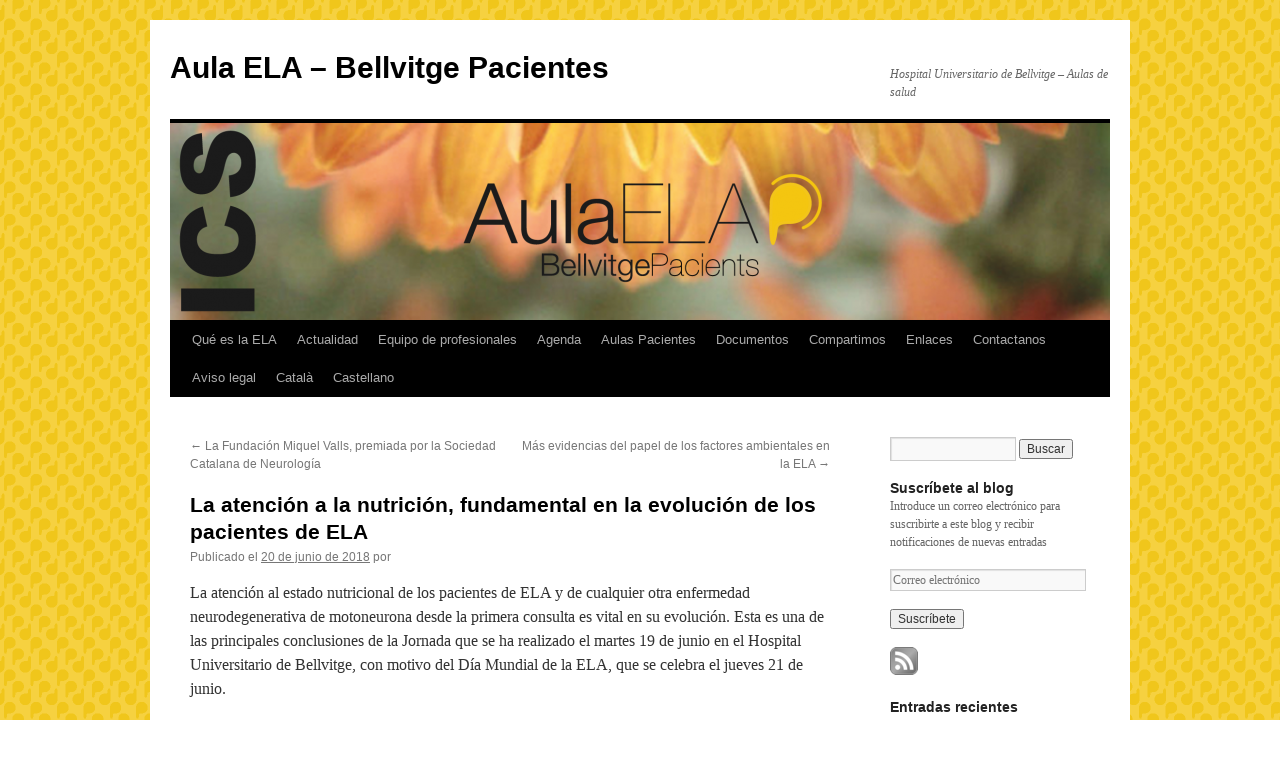

--- FILE ---
content_type: text/html; charset=UTF-8
request_url: http://blogs.bellvitgehospital.cat/aulaela/es/la-atencion-a-la-nutricion-fundamental-en-la-evolucion-de-los-pacientes-de-ela/
body_size: 58882
content:
<!DOCTYPE html>
<html lang="es-ES">
<head>
<meta charset="UTF-8" />
<title>La atención a la nutrición, fundamental en la evolución de los pacientes de ELA | Aula ELA &#8211; Bellvitge Pacientes</title>
<link rel="profile" href="http://gmpg.org/xfn/11" />
<link rel="stylesheet" type="text/css" media="all" href="http://blogs.bellvitgehospital.cat/aulaela/wp-content/themes/twentyten/style.css" />
<link rel="pingback" href="http://blogs.bellvitgehospital.cat/aulaela/xmlrpc.php" />
<meta name='robots' content='max-image-preview:large' />
<!-- Jetpack Site Verification Tags -->
<meta name="google-site-verification" content="sBrjJDm9VDyn_g9rT6nZtZyXHxP993NfYrQKHw10sP8" />
<meta name="msvalidate.01" content="024C372B1F9E3B1FD8170EBD8FF3D176" />
<link rel='dns-prefetch' href='//s0.wp.com' />
<link rel='dns-prefetch' href='//s.w.org' />
<link rel="alternate" type="application/rss+xml" title="Aula ELA - Bellvitge Pacientes &raquo; Feed" href="http://blogs.bellvitgehospital.cat/aulaela/es/feed/" />
<link rel="alternate" type="application/rss+xml" title="Aula ELA - Bellvitge Pacientes &raquo; Feed de los comentarios" href="http://blogs.bellvitgehospital.cat/aulaela/es/comments/feed/" />
<link rel="alternate" type="application/rss+xml" title="Aula ELA - Bellvitge Pacientes &raquo; Comentario La atención a la nutrición, fundamental en la evolución de los pacientes de ELA del feed" href="http://blogs.bellvitgehospital.cat/aulaela/es/la-atencion-a-la-nutricion-fundamental-en-la-evolucion-de-los-pacientes-de-ela/feed/" />
<script type="text/javascript">
window._wpemojiSettings = {"baseUrl":"https:\/\/s.w.org\/images\/core\/emoji\/14.0.0\/72x72\/","ext":".png","svgUrl":"https:\/\/s.w.org\/images\/core\/emoji\/14.0.0\/svg\/","svgExt":".svg","source":{"concatemoji":"http:\/\/blogs.bellvitgehospital.cat\/aulaela\/wp-includes\/js\/wp-emoji-release.min.js?ver=6.0.11"}};
/*! This file is auto-generated */
!function(e,a,t){var n,r,o,i=a.createElement("canvas"),p=i.getContext&&i.getContext("2d");function s(e,t){var a=String.fromCharCode,e=(p.clearRect(0,0,i.width,i.height),p.fillText(a.apply(this,e),0,0),i.toDataURL());return p.clearRect(0,0,i.width,i.height),p.fillText(a.apply(this,t),0,0),e===i.toDataURL()}function c(e){var t=a.createElement("script");t.src=e,t.defer=t.type="text/javascript",a.getElementsByTagName("head")[0].appendChild(t)}for(o=Array("flag","emoji"),t.supports={everything:!0,everythingExceptFlag:!0},r=0;r<o.length;r++)t.supports[o[r]]=function(e){if(!p||!p.fillText)return!1;switch(p.textBaseline="top",p.font="600 32px Arial",e){case"flag":return s([127987,65039,8205,9895,65039],[127987,65039,8203,9895,65039])?!1:!s([55356,56826,55356,56819],[55356,56826,8203,55356,56819])&&!s([55356,57332,56128,56423,56128,56418,56128,56421,56128,56430,56128,56423,56128,56447],[55356,57332,8203,56128,56423,8203,56128,56418,8203,56128,56421,8203,56128,56430,8203,56128,56423,8203,56128,56447]);case"emoji":return!s([129777,127995,8205,129778,127999],[129777,127995,8203,129778,127999])}return!1}(o[r]),t.supports.everything=t.supports.everything&&t.supports[o[r]],"flag"!==o[r]&&(t.supports.everythingExceptFlag=t.supports.everythingExceptFlag&&t.supports[o[r]]);t.supports.everythingExceptFlag=t.supports.everythingExceptFlag&&!t.supports.flag,t.DOMReady=!1,t.readyCallback=function(){t.DOMReady=!0},t.supports.everything||(n=function(){t.readyCallback()},a.addEventListener?(a.addEventListener("DOMContentLoaded",n,!1),e.addEventListener("load",n,!1)):(e.attachEvent("onload",n),a.attachEvent("onreadystatechange",function(){"complete"===a.readyState&&t.readyCallback()})),(e=t.source||{}).concatemoji?c(e.concatemoji):e.wpemoji&&e.twemoji&&(c(e.twemoji),c(e.wpemoji)))}(window,document,window._wpemojiSettings);
</script>
<style type="text/css">
img.wp-smiley,
img.emoji {
	display: inline !important;
	border: none !important;
	box-shadow: none !important;
	height: 1em !important;
	width: 1em !important;
	margin: 0 0.07em !important;
	vertical-align: -0.1em !important;
	background: none !important;
	padding: 0 !important;
}
</style>
	<link rel='stylesheet' id='wp-block-library-css'  href='http://blogs.bellvitgehospital.cat/aulaela/wp-includes/css/dist/block-library/style.min.css?ver=6.0.11' type='text/css' media='all' />
<style id='global-styles-inline-css' type='text/css'>
body{--wp--preset--color--black: #000000;--wp--preset--color--cyan-bluish-gray: #abb8c3;--wp--preset--color--white: #ffffff;--wp--preset--color--pale-pink: #f78da7;--wp--preset--color--vivid-red: #cf2e2e;--wp--preset--color--luminous-vivid-orange: #ff6900;--wp--preset--color--luminous-vivid-amber: #fcb900;--wp--preset--color--light-green-cyan: #7bdcb5;--wp--preset--color--vivid-green-cyan: #00d084;--wp--preset--color--pale-cyan-blue: #8ed1fc;--wp--preset--color--vivid-cyan-blue: #0693e3;--wp--preset--color--vivid-purple: #9b51e0;--wp--preset--gradient--vivid-cyan-blue-to-vivid-purple: linear-gradient(135deg,rgba(6,147,227,1) 0%,rgb(155,81,224) 100%);--wp--preset--gradient--light-green-cyan-to-vivid-green-cyan: linear-gradient(135deg,rgb(122,220,180) 0%,rgb(0,208,130) 100%);--wp--preset--gradient--luminous-vivid-amber-to-luminous-vivid-orange: linear-gradient(135deg,rgba(252,185,0,1) 0%,rgba(255,105,0,1) 100%);--wp--preset--gradient--luminous-vivid-orange-to-vivid-red: linear-gradient(135deg,rgba(255,105,0,1) 0%,rgb(207,46,46) 100%);--wp--preset--gradient--very-light-gray-to-cyan-bluish-gray: linear-gradient(135deg,rgb(238,238,238) 0%,rgb(169,184,195) 100%);--wp--preset--gradient--cool-to-warm-spectrum: linear-gradient(135deg,rgb(74,234,220) 0%,rgb(151,120,209) 20%,rgb(207,42,186) 40%,rgb(238,44,130) 60%,rgb(251,105,98) 80%,rgb(254,248,76) 100%);--wp--preset--gradient--blush-light-purple: linear-gradient(135deg,rgb(255,206,236) 0%,rgb(152,150,240) 100%);--wp--preset--gradient--blush-bordeaux: linear-gradient(135deg,rgb(254,205,165) 0%,rgb(254,45,45) 50%,rgb(107,0,62) 100%);--wp--preset--gradient--luminous-dusk: linear-gradient(135deg,rgb(255,203,112) 0%,rgb(199,81,192) 50%,rgb(65,88,208) 100%);--wp--preset--gradient--pale-ocean: linear-gradient(135deg,rgb(255,245,203) 0%,rgb(182,227,212) 50%,rgb(51,167,181) 100%);--wp--preset--gradient--electric-grass: linear-gradient(135deg,rgb(202,248,128) 0%,rgb(113,206,126) 100%);--wp--preset--gradient--midnight: linear-gradient(135deg,rgb(2,3,129) 0%,rgb(40,116,252) 100%);--wp--preset--duotone--dark-grayscale: url('#wp-duotone-dark-grayscale');--wp--preset--duotone--grayscale: url('#wp-duotone-grayscale');--wp--preset--duotone--purple-yellow: url('#wp-duotone-purple-yellow');--wp--preset--duotone--blue-red: url('#wp-duotone-blue-red');--wp--preset--duotone--midnight: url('#wp-duotone-midnight');--wp--preset--duotone--magenta-yellow: url('#wp-duotone-magenta-yellow');--wp--preset--duotone--purple-green: url('#wp-duotone-purple-green');--wp--preset--duotone--blue-orange: url('#wp-duotone-blue-orange');--wp--preset--font-size--small: 13px;--wp--preset--font-size--medium: 20px;--wp--preset--font-size--large: 36px;--wp--preset--font-size--x-large: 42px;}.has-black-color{color: var(--wp--preset--color--black) !important;}.has-cyan-bluish-gray-color{color: var(--wp--preset--color--cyan-bluish-gray) !important;}.has-white-color{color: var(--wp--preset--color--white) !important;}.has-pale-pink-color{color: var(--wp--preset--color--pale-pink) !important;}.has-vivid-red-color{color: var(--wp--preset--color--vivid-red) !important;}.has-luminous-vivid-orange-color{color: var(--wp--preset--color--luminous-vivid-orange) !important;}.has-luminous-vivid-amber-color{color: var(--wp--preset--color--luminous-vivid-amber) !important;}.has-light-green-cyan-color{color: var(--wp--preset--color--light-green-cyan) !important;}.has-vivid-green-cyan-color{color: var(--wp--preset--color--vivid-green-cyan) !important;}.has-pale-cyan-blue-color{color: var(--wp--preset--color--pale-cyan-blue) !important;}.has-vivid-cyan-blue-color{color: var(--wp--preset--color--vivid-cyan-blue) !important;}.has-vivid-purple-color{color: var(--wp--preset--color--vivid-purple) !important;}.has-black-background-color{background-color: var(--wp--preset--color--black) !important;}.has-cyan-bluish-gray-background-color{background-color: var(--wp--preset--color--cyan-bluish-gray) !important;}.has-white-background-color{background-color: var(--wp--preset--color--white) !important;}.has-pale-pink-background-color{background-color: var(--wp--preset--color--pale-pink) !important;}.has-vivid-red-background-color{background-color: var(--wp--preset--color--vivid-red) !important;}.has-luminous-vivid-orange-background-color{background-color: var(--wp--preset--color--luminous-vivid-orange) !important;}.has-luminous-vivid-amber-background-color{background-color: var(--wp--preset--color--luminous-vivid-amber) !important;}.has-light-green-cyan-background-color{background-color: var(--wp--preset--color--light-green-cyan) !important;}.has-vivid-green-cyan-background-color{background-color: var(--wp--preset--color--vivid-green-cyan) !important;}.has-pale-cyan-blue-background-color{background-color: var(--wp--preset--color--pale-cyan-blue) !important;}.has-vivid-cyan-blue-background-color{background-color: var(--wp--preset--color--vivid-cyan-blue) !important;}.has-vivid-purple-background-color{background-color: var(--wp--preset--color--vivid-purple) !important;}.has-black-border-color{border-color: var(--wp--preset--color--black) !important;}.has-cyan-bluish-gray-border-color{border-color: var(--wp--preset--color--cyan-bluish-gray) !important;}.has-white-border-color{border-color: var(--wp--preset--color--white) !important;}.has-pale-pink-border-color{border-color: var(--wp--preset--color--pale-pink) !important;}.has-vivid-red-border-color{border-color: var(--wp--preset--color--vivid-red) !important;}.has-luminous-vivid-orange-border-color{border-color: var(--wp--preset--color--luminous-vivid-orange) !important;}.has-luminous-vivid-amber-border-color{border-color: var(--wp--preset--color--luminous-vivid-amber) !important;}.has-light-green-cyan-border-color{border-color: var(--wp--preset--color--light-green-cyan) !important;}.has-vivid-green-cyan-border-color{border-color: var(--wp--preset--color--vivid-green-cyan) !important;}.has-pale-cyan-blue-border-color{border-color: var(--wp--preset--color--pale-cyan-blue) !important;}.has-vivid-cyan-blue-border-color{border-color: var(--wp--preset--color--vivid-cyan-blue) !important;}.has-vivid-purple-border-color{border-color: var(--wp--preset--color--vivid-purple) !important;}.has-vivid-cyan-blue-to-vivid-purple-gradient-background{background: var(--wp--preset--gradient--vivid-cyan-blue-to-vivid-purple) !important;}.has-light-green-cyan-to-vivid-green-cyan-gradient-background{background: var(--wp--preset--gradient--light-green-cyan-to-vivid-green-cyan) !important;}.has-luminous-vivid-amber-to-luminous-vivid-orange-gradient-background{background: var(--wp--preset--gradient--luminous-vivid-amber-to-luminous-vivid-orange) !important;}.has-luminous-vivid-orange-to-vivid-red-gradient-background{background: var(--wp--preset--gradient--luminous-vivid-orange-to-vivid-red) !important;}.has-very-light-gray-to-cyan-bluish-gray-gradient-background{background: var(--wp--preset--gradient--very-light-gray-to-cyan-bluish-gray) !important;}.has-cool-to-warm-spectrum-gradient-background{background: var(--wp--preset--gradient--cool-to-warm-spectrum) !important;}.has-blush-light-purple-gradient-background{background: var(--wp--preset--gradient--blush-light-purple) !important;}.has-blush-bordeaux-gradient-background{background: var(--wp--preset--gradient--blush-bordeaux) !important;}.has-luminous-dusk-gradient-background{background: var(--wp--preset--gradient--luminous-dusk) !important;}.has-pale-ocean-gradient-background{background: var(--wp--preset--gradient--pale-ocean) !important;}.has-electric-grass-gradient-background{background: var(--wp--preset--gradient--electric-grass) !important;}.has-midnight-gradient-background{background: var(--wp--preset--gradient--midnight) !important;}.has-small-font-size{font-size: var(--wp--preset--font-size--small) !important;}.has-medium-font-size{font-size: var(--wp--preset--font-size--medium) !important;}.has-large-font-size{font-size: var(--wp--preset--font-size--large) !important;}.has-x-large-font-size{font-size: var(--wp--preset--font-size--x-large) !important;}
</style>
<link rel='stylesheet' id='jetpack_image_widget-css'  href='http://blogs.bellvitgehospital.cat/aulaela/wp-content/plugins/jetpack/modules/widgets/image-widget/style.css?ver=20140808' type='text/css' media='all' />
<link rel='stylesheet' id='genericons-css'  href='http://blogs.bellvitgehospital.cat/aulaela/wp-content/plugins/jetpack/_inc/genericons/genericons/genericons.css?ver=3.1' type='text/css' media='all' />
<link rel='stylesheet' id='jetpack_css-css'  href='http://blogs.bellvitgehospital.cat/aulaela/wp-content/plugins/jetpack/css/jetpack.css?ver=3.3.4' type='text/css' media='all' />
<script type='text/javascript' src='http://blogs.bellvitgehospital.cat/aulaela/wp-includes/js/jquery/jquery.min.js?ver=3.6.0' id='jquery-core-js'></script>
<script type='text/javascript' src='http://blogs.bellvitgehospital.cat/aulaela/wp-includes/js/jquery/jquery-migrate.min.js?ver=3.3.2' id='jquery-migrate-js'></script>
<script type='text/javascript' src='http://blogs.bellvitgehospital.cat/aulaela/wp-content/plugins/jetpack/modules/related-posts/related-posts.js?ver=20141201' id='jetpack_related-posts-js'></script>
<link rel="https://api.w.org/" href="http://blogs.bellvitgehospital.cat/aulaela/wp-json/" /><link rel="alternate" type="application/json" href="http://blogs.bellvitgehospital.cat/aulaela/wp-json/wp/v2/posts/1766" /><link rel="EditURI" type="application/rsd+xml" title="RSD" href="http://blogs.bellvitgehospital.cat/aulaela/xmlrpc.php?rsd" />
<link rel="wlwmanifest" type="application/wlwmanifest+xml" href="http://blogs.bellvitgehospital.cat/aulaela/wp-includes/wlwmanifest.xml" /> 
<meta name="generator" content="WordPress 6.0.11" />
<link rel="canonical" href="http://blogs.bellvitgehospital.cat/aulaela/es/la-atencion-a-la-nutricion-fundamental-en-la-evolucion-de-los-pacientes-de-ela/" />
<link rel='shortlink' href='http://blogs.bellvitgehospital.cat/aulaela/?p=1766' />
<link rel="alternate" type="application/json+oembed" href="http://blogs.bellvitgehospital.cat/aulaela/wp-json/oembed/1.0/embed?url=http%3A%2F%2Fblogs.bellvitgehospital.cat%2Faulaela%2Fes%2Fla-atencion-a-la-nutricion-fundamental-en-la-evolucion-de-los-pacientes-de-ela%2F" />
<link rel="alternate" type="text/xml+oembed" href="http://blogs.bellvitgehospital.cat/aulaela/wp-json/oembed/1.0/embed?url=http%3A%2F%2Fblogs.bellvitgehospital.cat%2Faulaela%2Fes%2Fla-atencion-a-la-nutricion-fundamental-en-la-evolucion-de-los-pacientes-de-ela%2F&#038;format=xml" />
<link rel="alternate" href="http://blogs.bellvitgehospital.cat/aulaela/ca/latencio-a-la-nutricio-fonamental-en-levolucio-dels-pacients-dela/" hreflang="ca" />
<link rel="alternate" href="http://blogs.bellvitgehospital.cat/aulaela/es/la-atencion-a-la-nutricion-fundamental-en-la-evolucion-de-los-pacientes-de-ela/" hreflang="es" />
<style type="text/css" id="custom-background-css">
body.custom-background { background-color: #ffffff; background-image: url("http://blogs.bellvitgehospital.cat/aulaela/wp-content/uploads/sites/2/2014/07/ELA-fons.png"); background-position: center top; background-size: auto; background-repeat: repeat; background-attachment: scroll; }
</style>
	
<!-- Jetpack Open Graph Tags -->
<meta property="og:type" content="article" />
<meta property="og:title" content="La atención a la nutrición, fundamental en la evolución de los pacientes de ELA" />
<meta property="og:url" content="http://blogs.bellvitgehospital.cat/aulaela/es/la-atencion-a-la-nutricion-fundamental-en-la-evolucion-de-los-pacientes-de-ela/" />
<meta property="og:description" content="La atención al estado nutricional de los pacientes de ELA y de cualquier otra enfermedad neurodegenerativa de motoneurona desde la primera consulta es vital en su evolución. Esta es una de las prin..." />
<meta property="article:published_time" content="2018-06-20T09:50:41+00:00" />
<meta property="article:modified_time" content="2019-01-30T13:05:02+00:00" />
<meta property="og:site_name" content="Aula ELA - Bellvitge Pacientes" />
<meta property="og:image" content="http://blogs.bellvitgehospital.cat/aulaela/wp-content/uploads/sites/2/2018/06/Jornada-Malaltia-de-Motoneurona_18_18-300x200.jpg" />
<meta property="og:image" content="http://blogs.bellvitgehospital.cat/aulaela/wp-content/uploads/sites/2/2018/06/Jornada-Malaltia-de-Motoneurona_18_02-300x186.jpg" />
<meta property="og:image" content="http://blogs.bellvitgehospital.cat/aulaela/wp-content/uploads/sites/2/2018/06/Jornada-Malaltia-de-Motoneurona_18_54-300x192.jpg" />
<meta property="og:locale" content="es_ES" />
<meta name="twitter:site" content="@jetpack" />
<meta name="twitter:image" content="http://blogs.bellvitgehospital.cat/aulaela/wp-content/uploads/sites/2/2018/06/Jornada-Malaltia-de-Motoneurona_18_18-300x200.jpg?w=240" />
<meta name="twitter:card" content="summary" />
<link rel="icon" href="http://blogs.bellvitgehospital.cat/aulaela/wp-content/uploads/sites/2/2019/01/favicon-HUB-32.png" sizes="32x32" />
<link rel="icon" href="http://blogs.bellvitgehospital.cat/aulaela/wp-content/uploads/sites/2/2019/01/favicon-HUB-32.png" sizes="192x192" />
<link rel="apple-touch-icon" href="http://blogs.bellvitgehospital.cat/aulaela/wp-content/uploads/sites/2/2019/01/favicon-HUB-32.png" />
<meta name="msapplication-TileImage" content="http://blogs.bellvitgehospital.cat/aulaela/wp-content/uploads/sites/2/2019/01/favicon-HUB-32.png" />
</head>

<body class="post-template-default single single-post postid-1766 single-format-standard custom-background">
<div id="wrapper" class="hfeed">
	<div id="header">
		<div id="masthead">
			<div id="branding" role="banner">
								<div id="site-title">
					<span>
						<a href="http://blogs.bellvitgehospital.cat/aulaela/es/" title="Aula ELA &#8211; Bellvitge Pacientes" rel="home">Aula ELA &#8211; Bellvitge Pacientes</a>
					</span>
				</div>
				<div id="site-description">Hospital Universitario de Bellvitge &#8211; Aulas de salud</div>

										<img src="http://blogs.bellvitgehospital.cat/aulaela/wp-content/uploads/sites/2/2014/06/cropped-capcelera-ela31.png" width="940" height="197" alt="" />
								</div><!-- #branding -->

			<div id="access" role="navigation">
			  				<div class="skip-link screen-reader-text"><a href="#content" title="Saltar al contenido">Saltar al contenido</a></div>
								<div class="menu-header"><ul id="menu-menu-ela_es" class="menu"><li id="menu-item-526" class="menu-item menu-item-type-post_type menu-item-object-page menu-item-526"><a href="http://blogs.bellvitgehospital.cat/aulaela/es/que-es-la-ela/">Qué es la ELA</a></li>
<li id="menu-item-541" class="menu-item menu-item-type-custom menu-item-object-custom menu-item-541"><a href="http://blogs.bellvitgehospital.cat/aulaela/">Actualidad</a></li>
<li id="menu-item-524" class="menu-item menu-item-type-post_type menu-item-object-page menu-item-has-children menu-item-524"><a href="http://blogs.bellvitgehospital.cat/aulaela/es/profesionales/">Equipo de profesionales</a>
<ul class="sub-menu">
	<li id="menu-item-525" class="menu-item menu-item-type-post_type menu-item-object-page menu-item-525"><a href="http://blogs.bellvitgehospital.cat/aulaela/es/equipo-ufela/">Equipo UFMNA</a></li>
	<li id="menu-item-523" class="menu-item menu-item-type-post_type menu-item-object-page menu-item-523"><a href="http://blogs.bellvitgehospital.cat/aulaela/es/miquel-valls-fundacion/">Fundación Miquel Valls</a></li>
</ul>
</li>
<li id="menu-item-522" class="menu-item menu-item-type-post_type menu-item-object-page menu-item-522"><a href="http://blogs.bellvitgehospital.cat/aulaela/es/actividades/">Agenda</a></li>
<li id="menu-item-819" class="menu-item menu-item-type-post_type menu-item-object-page menu-item-has-children menu-item-819"><a href="http://blogs.bellvitgehospital.cat/aulaela/es/aulas-pacientes/">Aulas Pacientes</a>
<ul class="sub-menu">
	<li id="menu-item-517" class="menu-item menu-item-type-post_type menu-item-object-page menu-item-517"><a href="http://blogs.bellvitgehospital.cat/aulaela/es/ela-habla-deglucion/">ELA: habla y deglución</a></li>
	<li id="menu-item-518" class="menu-item menu-item-type-post_type menu-item-object-page menu-item-518"><a href="http://blogs.bellvitgehospital.cat/aulaela/es/ela-complicaciones-respiratorias/">ELA: complicaciones respiratorias</a></li>
	<li id="menu-item-519" class="menu-item menu-item-type-post_type menu-item-object-page menu-item-519"><a href="http://blogs.bellvitgehospital.cat/aulaela/es/ela-y-nutricion/">ELA y nutrición</a></li>
</ul>
</li>
<li id="menu-item-520" class="menu-item menu-item-type-post_type menu-item-object-page menu-item-520"><a href="http://blogs.bellvitgehospital.cat/aulaela/es/documentos-interes/">Documentos</a></li>
<li id="menu-item-1130" class="menu-item menu-item-type-post_type menu-item-object-page menu-item-1130"><a href="http://blogs.bellvitgehospital.cat/aulaela/es/compartimos/">Compartimos</a></li>
<li id="menu-item-823" class="menu-item menu-item-type-post_type menu-item-object-page menu-item-823"><a href="http://blogs.bellvitgehospital.cat/aulaela/es/enlaces/">Enlaces</a></li>
<li id="menu-item-521" class="menu-item menu-item-type-post_type menu-item-object-page menu-item-521"><a href="http://blogs.bellvitgehospital.cat/aulaela/es/contacta/">Contactanos</a></li>
<li id="menu-item-516" class="menu-item menu-item-type-post_type menu-item-object-page menu-item-516"><a href="http://blogs.bellvitgehospital.cat/aulaela/es/aviso-legal/">Aviso legal</a></li>
<li id="menu-item-728-ca" class="lang-item lang-item-31 lang-item-ca lang-item-first menu-item menu-item-type-custom menu-item-object-custom menu-item-728-ca"><a href="http://blogs.bellvitgehospital.cat/aulaela/ca/latencio-a-la-nutricio-fonamental-en-levolucio-dels-pacients-dela/" hreflang="ca-ES" lang="ca-ES">Català</a></li>
<li id="menu-item-728-es" class="lang-item lang-item-29 lang-item-es current-lang menu-item menu-item-type-custom menu-item-object-custom menu-item-728-es"><a href="http://blogs.bellvitgehospital.cat/aulaela/es/la-atencion-a-la-nutricion-fundamental-en-la-evolucion-de-los-pacientes-de-ela/" hreflang="es-ES" lang="es-ES">Castellano</a></li>
</ul></div>			</div><!-- #access -->
		</div><!-- #masthead -->
	</div><!-- #header -->

	<div id="main">

		<div id="container">
			<div id="content" role="main">

			

				<div id="nav-above" class="navigation">
					<div class="nav-previous"><a href="http://blogs.bellvitgehospital.cat/aulaela/es/la-fundacion-miquel-valls-premiada-por-la-sociedad-catalana-de-neurologia/" rel="prev"><span class="meta-nav">&larr;</span> La Fundación Miquel Valls, premiada por la Sociedad Catalana de Neurología</a></div>
					<div class="nav-next"><a href="http://blogs.bellvitgehospital.cat/aulaela/es/mas-evidencias-del-papel-de-los-factores-ambientales-en-la-ela/" rel="next">Más evidencias del papel de los factores ambientales en la ELA <span class="meta-nav">&rarr;</span></a></div>
				</div><!-- #nav-above -->

				<div id="post-1766" class="post-1766 post type-post status-publish format-standard hentry category-conviure-amb-lela category-ela-actualitat category-general category-sessions-presencials tag-alberto-garcia-redondo tag-elisabet-romera tag-enric-maria-valls-es tag-marius-rubiralta-es tag-monica-povedano-es tag-montserrat-figuerola tag-nuria-virgili-es tag-nutricion tag-xavier-torrado-es">
					<h1 class="entry-title">La atención a la nutrición, fundamental en la evolución de los pacientes de ELA</h1>

					<div class="entry-meta">
						<span class="meta-prep meta-prep-author">Publicado el</span> <a href="http://blogs.bellvitgehospital.cat/aulaela/es/la-atencion-a-la-nutricion-fundamental-en-la-evolucion-de-los-pacientes-de-ela/" title="10:50" rel="bookmark"><span class="entry-date">20 de junio de 2018</span></a> <span class="meta-sep">por</span> <span class="author vcard"><a class="url fn n" href="" title="Ver todas las entradas de "></a></span>					</div><!-- .entry-meta -->

					<div class="entry-content">
						<p>La atención al estado nutricional de los pacientes de ELA y de cualquier otra enfermedad neurodegenerativa de motoneurona desde la primera consulta es vital en su evolución. Esta es una de las principales conclusiones de la Jornada que se ha realizado el martes 19 de junio en el Hospital Universitario de Bellvitge, con motivo del Día Mundial de la ELA, que se celebra el jueves 21 de junio.</p>
<p>Organizada por la Unidad Funcional de Enfermedad de Motoneurona (UFMM) del Hospital Universitario de Bellvitge, la jornada se ha centrado en el papel de la genética, y sobre todo la nutrición, en la evolución de la enfermedad y la calidad de vida de los pacientes.</p>
<p>La Dra. Mónica Povedano, coordinadora de la UFM, subraya que la ELA conlleva siempre un riesgo de malnutrición por el hipermetabolismo que aparece desde el inicio de la enfermedad. «Por este motivo intentamos aumentar la ingesta de calorías desde el principio para reducir el impacto en la enfermedad y en la supervivencia del paciente», indicó la Dra. Povedano. El objetivo es que a partir de una dieta cardiosaludable enriquecida el paciente mantenga su peso y el índice de masa corporal.</p>
<p><img class="aligncenter size-medium wp-image-1761" src="http://blogs.bellvitgehospital.cat/aulaela/wp-content/uploads/sites/2/2018/06/Jornada-Malaltia-de-Motoneurona_18_18-300x200.jpg" alt="" width="300" height="200" srcset="http://blogs.bellvitgehospital.cat/aulaela/wp-content/uploads/sites/2/2018/06/Jornada-Malaltia-de-Motoneurona_18_18-300x200.jpg 300w, http://blogs.bellvitgehospital.cat/aulaela/wp-content/uploads/sites/2/2018/06/Jornada-Malaltia-de-Motoneurona_18_18.jpg 709w" sizes="(max-width: 300px) 100vw, 300px" /></p>
<p>En las enfermedades de motoneurona, sin embargo, otros problemas dificultan la nutrición adecuada de los pacientes, como la disfagia. Para solucionar las dificultades para deglutis, el proyecto «Con Gusto», impulsado por la Fundación Luzón, ha elaborado un completo recetario con platos adaptados que ofrecen «platos de textura modificada, nutritivos y representativos de toda la gastronomía española», tal y como explica Xavier Torrado, profesor del Departamento de Nutrición, Ciencias de la Alimentación y Gastronomía del Campus de la Alimentación de Torreribera de la UB.</p>
<p>En esta misma línea, Isabel Romero, farmacóloga nutricionista de la UFMM, remarca la importancia de detectar lo antes posible la disfagia y tratarla, muchas veces con suplementos nutricionales, ya que afecta a un 80% de los pacientes en un momento u otro de la enfermedad y multiplica hasta siete veces el riesgo de mortalidad.</p>
<p>La relevancia de la genética en la ELA también ha ocupado una de las principales intervenciones de la jornada, a cargo del Dr. Alberto García Redondo, coordinador del Laboratorio Investigación en ELA del Instituto de Investigación Sanitaria Hospital 12 de Octubre I + 12. García Redondo apunta que la secuenciación del genoma humano, y la reducción de su coste económico y en tiempo para cada individuo, ha aportado un gran volumen de información sobre la ELA en los últimos 10 años, incorporando hasta una veintena de genes el catálogo de los que están relacionados con la enfermedad y contribuyendo, por ejemplo, a conocer mejor las relaciones entre la ELA esporádica y familiar. El investigador muestra su confianza en las terapias génicas en que «en poco tiempo contaremos con una de estas terapias para pacientes con determinadas casuísticas genéticas».</p>
<p><img loading="lazy" class="aligncenter size-medium wp-image-1762" src="http://blogs.bellvitgehospital.cat/aulaela/wp-content/uploads/sites/2/2018/06/Jornada-Malaltia-de-Motoneurona_18_02-300x186.jpg" alt="" width="300" height="186" srcset="http://blogs.bellvitgehospital.cat/aulaela/wp-content/uploads/sites/2/2018/06/Jornada-Malaltia-de-Motoneurona_18_02-300x186.jpg 300w, http://blogs.bellvitgehospital.cat/aulaela/wp-content/uploads/sites/2/2018/06/Jornada-Malaltia-de-Motoneurona_18_02.jpg 709w" sizes="(max-width: 300px) 100vw, 300px" /></p>
<p>La Jornada de Actualización en Enfermedades de Motoneurona hizo patente, por otra parte, la validez de un modelo colaborador, interdisciplinar y participativo, tal y como destacó en la presentación del acto la Dra. Montserrat Figuerola, gerente de la Gerencia Territorial Metropolitana Sur del ICS. En esta misma línea también incidieron en el transcurso de la introducción del acto Màrius Rubiralta, catedrático y director del Campus de la Alimentación de Torreribera de la UB; Enric Maria Valls, presidente del Patronato de la Fundación Miquel Valls, y la Dra. Núria Virgili, endocrina nutricionista de la UFMM.</p>
<p>Como cierre de la jornada, todos los asistentes han tenido la oportunidad de probar tres platos de un menú elaborado por Clece a partir de las recetas incluidas en el proyecto «Con Gusto».</p>
<p><img loading="lazy" class="aligncenter size-medium wp-image-1763" src="http://blogs.bellvitgehospital.cat/aulaela/wp-content/uploads/sites/2/2018/06/Jornada-Malaltia-de-Motoneurona_18_54-300x192.jpg" alt="" width="300" height="192" srcset="http://blogs.bellvitgehospital.cat/aulaela/wp-content/uploads/sites/2/2018/06/Jornada-Malaltia-de-Motoneurona_18_54-300x192.jpg 300w, http://blogs.bellvitgehospital.cat/aulaela/wp-content/uploads/sites/2/2018/06/Jornada-Malaltia-de-Motoneurona_18_54.jpg 709w" sizes="(max-width: 300px) 100vw, 300px" /></p>
<div class="sharedaddy sd-sharing-enabled"><div class="robots-nocontent sd-block sd-social sd-social-icon sd-sharing"><h3 class="sd-title">Compártelo:</h3><div class="sd-content"><ul><li class="share-facebook"><a rel="nofollow" data-shared="sharing-facebook-1766" class="share-facebook sd-button share-icon no-text" href="http://blogs.bellvitgehospital.cat/aulaela/es/la-atencion-a-la-nutricion-fundamental-en-la-evolucion-de-los-pacientes-de-ela/?share=facebook" target="_blank" title="Comparte en Facebook"><span></span><span class="sharing-screen-reader-text">Comparte en Facebook (Se abre en una ventana nueva)</span></a></li><li class="share-twitter"><a rel="nofollow" data-shared="sharing-twitter-1766" class="share-twitter sd-button share-icon no-text" href="http://blogs.bellvitgehospital.cat/aulaela/es/la-atencion-a-la-nutricion-fundamental-en-la-evolucion-de-los-pacientes-de-ela/?share=twitter" target="_blank" title="Haz clic para compartir en Twitter"><span></span><span class="sharing-screen-reader-text">Haz clic para compartir en Twitter (Se abre en una ventana nueva)</span></a></li><li class="share-google-plus-1"><a rel="nofollow" data-shared="sharing-google-1766" class="share-google-plus-1 sd-button share-icon no-text" href="http://blogs.bellvitgehospital.cat/aulaela/es/la-atencion-a-la-nutricion-fundamental-en-la-evolucion-de-los-pacientes-de-ela/?share=google-plus-1" target="_blank" title="Haz clic para compartir en Google+"><span></span><span class="sharing-screen-reader-text">Haz clic para compartir en Google+ (Se abre en una ventana nueva)</span></a></li><li class="share-email"><a rel="nofollow" data-shared="" class="share-email sd-button share-icon no-text" href="http://blogs.bellvitgehospital.cat/aulaela/es/la-atencion-a-la-nutricion-fundamental-en-la-evolucion-de-los-pacientes-de-ela/?share=email" target="_blank" title="Hac clic para enviar por correo electrónico a un amigo"><span></span><span class="sharing-screen-reader-text">Hac clic para enviar por correo electrónico a un amigo (Se abre en una ventana nueva)</span></a></li><li class="share-print"><a rel="nofollow" data-shared="" class="share-print sd-button share-icon no-text" href="http://blogs.bellvitgehospital.cat/aulaela/es/la-atencion-a-la-nutricion-fundamental-en-la-evolucion-de-los-pacientes-de-ela/#print" target="_blank" title="Haz clic para imprimir"><span></span><span class="sharing-screen-reader-text">Haz clic para imprimir (Se abre en una ventana nueva)</span></a></li><li class="share-end"></li></ul></div></div></div>
<div id='jp-relatedposts' class='jp-relatedposts' >
	<h3 class="jp-relatedposts-headline"><em>Relacionado</em></h3>
</div>											</div><!-- .entry-content -->


					<div class="entry-utility">
						Esta entrada fue publicada en <a href="http://blogs.bellvitgehospital.cat/aulaela/es/category/conviure-amb-lela/" rel="category tag">Conviure amb l'ELA</a>, <a href="http://blogs.bellvitgehospital.cat/aulaela/es/category/ela-actualitat/" rel="category tag">ELA actualitat</a>, <a href="http://blogs.bellvitgehospital.cat/aulaela/es/category/general/" rel="category tag">General</a>, <a href="http://blogs.bellvitgehospital.cat/aulaela/es/category/sessions-presencials/" rel="category tag">Sessions presencials</a> y etiquetada <a href="http://blogs.bellvitgehospital.cat/aulaela/es/tag/alberto-garcia-redondo/" rel="tag">Alberto García Redondo</a>, <a href="http://blogs.bellvitgehospital.cat/aulaela/es/tag/elisabet-romera/" rel="tag">Elisabet Romera</a>, <a href="http://blogs.bellvitgehospital.cat/aulaela/es/tag/enric-maria-valls-es/" rel="tag">Enric Maria Valls</a>, <a href="http://blogs.bellvitgehospital.cat/aulaela/es/tag/marius-rubiralta-es/" rel="tag">Màrius Rubiralta</a>, <a href="http://blogs.bellvitgehospital.cat/aulaela/es/tag/monica-povedano-es/" rel="tag">Mònica Povedano</a>, <a href="http://blogs.bellvitgehospital.cat/aulaela/es/tag/montserrat-figuerola/" rel="tag">Montserrat Figuerola</a>, <a href="http://blogs.bellvitgehospital.cat/aulaela/es/tag/nuria-virgili-es/" rel="tag">Núria Virgili</a>, <a href="http://blogs.bellvitgehospital.cat/aulaela/es/tag/nutricion/" rel="tag">nutrición</a>, <a href="http://blogs.bellvitgehospital.cat/aulaela/es/tag/xavier-torrado-es/" rel="tag">Xavier Torrado</a>. Guarda el <a href="http://blogs.bellvitgehospital.cat/aulaela/es/la-atencion-a-la-nutricion-fundamental-en-la-evolucion-de-los-pacientes-de-ela/" title="Enlace Permanente a La atención a la nutrición, fundamental en la evolución de los pacientes de ELA" rel="bookmark">enlace permanente</a>.											</div><!-- .entry-utility -->
				</div><!-- #post-## -->

				<div id="nav-below" class="navigation">
					<div class="nav-previous"><a href="http://blogs.bellvitgehospital.cat/aulaela/es/la-fundacion-miquel-valls-premiada-por-la-sociedad-catalana-de-neurologia/" rel="prev"><span class="meta-nav">&larr;</span> La Fundación Miquel Valls, premiada por la Sociedad Catalana de Neurología</a></div>
					<div class="nav-next"><a href="http://blogs.bellvitgehospital.cat/aulaela/es/mas-evidencias-del-papel-de-los-factores-ambientales-en-la-ela/" rel="next">Más evidencias del papel de los factores ambientales en la ELA <span class="meta-nav">&rarr;</span></a></div>
				</div><!-- #nav-below -->

				
			<div id="comments">




</div><!-- #comments -->


			</div><!-- #content -->
		</div><!-- #container -->


		<div id="primary" class="widget-area" role="complementary">
			<ul class="xoxo">

<li id="search-2" class="widget-container widget_search"><form role="search" method="get" id="searchform" class="searchform" action="http://blogs.bellvitgehospital.cat/aulaela/es/">
				<div>
					<label class="screen-reader-text" for="s">Buscar:</label>
					<input type="text" value="" name="s" id="s" />
					<input type="submit" id="searchsubmit" value="Buscar" />
				</div>
			</form></li><li id="blog_subscription-3" class="widget-container jetpack_subscription_widget"><h3 class="widget-title"><label for="subscribe-field">Suscríbete al blog</label></h3>
		<form action="#" method="post" accept-charset="utf-8" id="subscribe-blog-blog_subscription-3">
			<div id="subscribe-text"><p>Introduce un correo electrónico para suscribirte a este blog y recibir notificaciones de nuevas entradas</p>
</div>
			<p id="subscribe-email">
				<label id="jetpack-subscribe-label" for="subscribe-field">
					Correo electrónico				</label>
				<input type="email" name="email" value="" id="subscribe-field" placeholder="Correo electrónico" />
			</p>

			<p id="subscribe-submit">
				<input type="hidden" name="action" value="subscribe" />
				<input type="hidden" name="source" value="http://blogs.bellvitgehospital.cat/aulaela/es/la-atencion-a-la-nutricion-fundamental-en-la-evolucion-de-los-pacientes-de-ela/" />
				<input type="hidden" name="sub-type" value="widget" />
				<input type="hidden" name="redirect_fragment" value="blog_subscription-3" />
								<input type="submit" value="Suscríbete" name="jetpack_subscriptions_widget" />
			</p>
		</form>

		<script>
			( function( d ) {
				if ( ( 'placeholder' in d.createElement( 'input' ) ) ) {
					var label = d.getElementById( 'jetpack-subscribe-label' );
 					label.style.clip 	 = 'rect(1px, 1px, 1px, 1px)';
 					label.style.position = 'absolute';
 					label.style.height   = '1px';
 					label.style.width    = '1px';
 					label.style.overflow = 'hidden';
				}
			} ) ( document );
		</script>

		
</li><li id="rss_links-2" class="widget-container widget_rss_links"><p><a href="http://blogs.bellvitgehospital.cat/aulaela/es/feed/" title="Suscribirse a Entradas"><img src="http://blogs.bellvitgehospital.cat/aulaela/wp-content/plugins/jetpack/images/rss/silver-medium.png" alt="RSS Feed" /></a></p>
</li>
		<li id="recent-posts-2" class="widget-container widget_recent_entries">
		<h3 class="widget-title">Entradas recientes</h3>
		<ul>
											<li>
					<a href="http://blogs.bellvitgehospital.cat/aulaela/es/entrevista-con-yaiza-paez-paciente-de-ela-de-la-unidad-de-enfermedad-de-motoneurona-del-hospital-de-bellvitge/">Entrevista con Yaiza Paez, paciente de ELA de la Unidad de Enfermedad de Motoneurona del Hospital de Bellvitge</a>
									</li>
											<li>
					<a href="http://blogs.bellvitgehospital.cat/aulaela/es/catalunya-presenta-su-plan-sanitario-de-atencion-a-las-personas-afectadas-por-ela/">Catalunya presenta su Plan sanitario de atención a las personas afectadas por ELA</a>
									</li>
											<li>
					<a href="http://blogs.bellvitgehospital.cat/aulaela/es/la-fundacion-catalana-de-ela-miquel-valls-celebra-un-emotivo-acto-para-conmemorar-su-20-aniversario/">La Fundación Catalana de ELA Miquel Valls celebra un emotivo acto para conmemorar su 20 aniversario</a>
									</li>
					</ul>

		</li><li id="recent-comments-2" class="widget-container widget_recent_comments"><h3 class="widget-title">Comentarios recientes</h3><ul id="recentcomments"></ul></li><li id="archives-2" class="widget-container widget_archive"><h3 class="widget-title">Archivos</h3>		<label class="screen-reader-text" for="archives-dropdown-2">Archivos</label>
		<select id="archives-dropdown-2" name="archive-dropdown">
			
			<option value="">Elegir el mes</option>
				<option value='http://blogs.bellvitgehospital.cat/aulaela/es/2025/11/'> noviembre 2025 &nbsp;(1)</option>
	<option value='http://blogs.bellvitgehospital.cat/aulaela/es/2025/10/'> octubre 2025 &nbsp;(4)</option>
	<option value='http://blogs.bellvitgehospital.cat/aulaela/es/2025/09/'> septiembre 2025 &nbsp;(1)</option>
	<option value='http://blogs.bellvitgehospital.cat/aulaela/es/2025/06/'> junio 2025 &nbsp;(4)</option>
	<option value='http://blogs.bellvitgehospital.cat/aulaela/es/2025/05/'> mayo 2025 &nbsp;(1)</option>
	<option value='http://blogs.bellvitgehospital.cat/aulaela/es/2025/04/'> abril 2025 &nbsp;(1)</option>
	<option value='http://blogs.bellvitgehospital.cat/aulaela/es/2025/03/'> marzo 2025 &nbsp;(4)</option>
	<option value='http://blogs.bellvitgehospital.cat/aulaela/es/2025/02/'> febrero 2025 &nbsp;(3)</option>
	<option value='http://blogs.bellvitgehospital.cat/aulaela/es/2024/12/'> diciembre 2024 &nbsp;(1)</option>
	<option value='http://blogs.bellvitgehospital.cat/aulaela/es/2024/09/'> septiembre 2024 &nbsp;(1)</option>
	<option value='http://blogs.bellvitgehospital.cat/aulaela/es/2024/06/'> junio 2024 &nbsp;(1)</option>
	<option value='http://blogs.bellvitgehospital.cat/aulaela/es/2024/05/'> mayo 2024 &nbsp;(2)</option>
	<option value='http://blogs.bellvitgehospital.cat/aulaela/es/2024/04/'> abril 2024 &nbsp;(3)</option>
	<option value='http://blogs.bellvitgehospital.cat/aulaela/es/2024/03/'> marzo 2024 &nbsp;(2)</option>
	<option value='http://blogs.bellvitgehospital.cat/aulaela/es/2024/02/'> febrero 2024 &nbsp;(1)</option>
	<option value='http://blogs.bellvitgehospital.cat/aulaela/es/2024/01/'> enero 2024 &nbsp;(2)</option>
	<option value='http://blogs.bellvitgehospital.cat/aulaela/es/2023/11/'> noviembre 2023 &nbsp;(1)</option>
	<option value='http://blogs.bellvitgehospital.cat/aulaela/es/2023/09/'> septiembre 2023 &nbsp;(2)</option>
	<option value='http://blogs.bellvitgehospital.cat/aulaela/es/2023/08/'> agosto 2023 &nbsp;(1)</option>
	<option value='http://blogs.bellvitgehospital.cat/aulaela/es/2023/06/'> junio 2023 &nbsp;(2)</option>
	<option value='http://blogs.bellvitgehospital.cat/aulaela/es/2023/05/'> mayo 2023 &nbsp;(2)</option>
	<option value='http://blogs.bellvitgehospital.cat/aulaela/es/2023/04/'> abril 2023 &nbsp;(2)</option>
	<option value='http://blogs.bellvitgehospital.cat/aulaela/es/2023/03/'> marzo 2023 &nbsp;(1)</option>
	<option value='http://blogs.bellvitgehospital.cat/aulaela/es/2023/02/'> febrero 2023 &nbsp;(1)</option>
	<option value='http://blogs.bellvitgehospital.cat/aulaela/es/2023/01/'> enero 2023 &nbsp;(1)</option>
	<option value='http://blogs.bellvitgehospital.cat/aulaela/es/2022/12/'> diciembre 2022 &nbsp;(4)</option>
	<option value='http://blogs.bellvitgehospital.cat/aulaela/es/2022/11/'> noviembre 2022 &nbsp;(1)</option>
	<option value='http://blogs.bellvitgehospital.cat/aulaela/es/2022/10/'> octubre 2022 &nbsp;(1)</option>
	<option value='http://blogs.bellvitgehospital.cat/aulaela/es/2022/09/'> septiembre 2022 &nbsp;(2)</option>
	<option value='http://blogs.bellvitgehospital.cat/aulaela/es/2022/08/'> agosto 2022 &nbsp;(1)</option>
	<option value='http://blogs.bellvitgehospital.cat/aulaela/es/2022/07/'> julio 2022 &nbsp;(1)</option>
	<option value='http://blogs.bellvitgehospital.cat/aulaela/es/2022/06/'> junio 2022 &nbsp;(5)</option>
	<option value='http://blogs.bellvitgehospital.cat/aulaela/es/2022/05/'> mayo 2022 &nbsp;(4)</option>
	<option value='http://blogs.bellvitgehospital.cat/aulaela/es/2022/04/'> abril 2022 &nbsp;(2)</option>
	<option value='http://blogs.bellvitgehospital.cat/aulaela/es/2022/03/'> marzo 2022 &nbsp;(3)</option>
	<option value='http://blogs.bellvitgehospital.cat/aulaela/es/2022/02/'> febrero 2022 &nbsp;(1)</option>
	<option value='http://blogs.bellvitgehospital.cat/aulaela/es/2022/01/'> enero 2022 &nbsp;(1)</option>
	<option value='http://blogs.bellvitgehospital.cat/aulaela/es/2021/12/'> diciembre 2021 &nbsp;(1)</option>
	<option value='http://blogs.bellvitgehospital.cat/aulaela/es/2021/11/'> noviembre 2021 &nbsp;(2)</option>
	<option value='http://blogs.bellvitgehospital.cat/aulaela/es/2021/10/'> octubre 2021 &nbsp;(1)</option>
	<option value='http://blogs.bellvitgehospital.cat/aulaela/es/2021/09/'> septiembre 2021 &nbsp;(1)</option>
	<option value='http://blogs.bellvitgehospital.cat/aulaela/es/2021/08/'> agosto 2021 &nbsp;(2)</option>
	<option value='http://blogs.bellvitgehospital.cat/aulaela/es/2021/07/'> julio 2021 &nbsp;(3)</option>
	<option value='http://blogs.bellvitgehospital.cat/aulaela/es/2021/06/'> junio 2021 &nbsp;(3)</option>
	<option value='http://blogs.bellvitgehospital.cat/aulaela/es/2021/05/'> mayo 2021 &nbsp;(3)</option>
	<option value='http://blogs.bellvitgehospital.cat/aulaela/es/2021/04/'> abril 2021 &nbsp;(3)</option>
	<option value='http://blogs.bellvitgehospital.cat/aulaela/es/2021/03/'> marzo 2021 &nbsp;(2)</option>
	<option value='http://blogs.bellvitgehospital.cat/aulaela/es/2021/02/'> febrero 2021 &nbsp;(4)</option>
	<option value='http://blogs.bellvitgehospital.cat/aulaela/es/2021/01/'> enero 2021 &nbsp;(1)</option>
	<option value='http://blogs.bellvitgehospital.cat/aulaela/es/2020/12/'> diciembre 2020 &nbsp;(2)</option>
	<option value='http://blogs.bellvitgehospital.cat/aulaela/es/2020/11/'> noviembre 2020 &nbsp;(3)</option>
	<option value='http://blogs.bellvitgehospital.cat/aulaela/es/2020/10/'> octubre 2020 &nbsp;(1)</option>
	<option value='http://blogs.bellvitgehospital.cat/aulaela/es/2020/09/'> septiembre 2020 &nbsp;(3)</option>
	<option value='http://blogs.bellvitgehospital.cat/aulaela/es/2020/07/'> julio 2020 &nbsp;(2)</option>
	<option value='http://blogs.bellvitgehospital.cat/aulaela/es/2020/06/'> junio 2020 &nbsp;(4)</option>
	<option value='http://blogs.bellvitgehospital.cat/aulaela/es/2020/05/'> mayo 2020 &nbsp;(1)</option>
	<option value='http://blogs.bellvitgehospital.cat/aulaela/es/2020/04/'> abril 2020 &nbsp;(3)</option>
	<option value='http://blogs.bellvitgehospital.cat/aulaela/es/2020/03/'> marzo 2020 &nbsp;(2)</option>
	<option value='http://blogs.bellvitgehospital.cat/aulaela/es/2020/02/'> febrero 2020 &nbsp;(2)</option>
	<option value='http://blogs.bellvitgehospital.cat/aulaela/es/2020/01/'> enero 2020 &nbsp;(5)</option>
	<option value='http://blogs.bellvitgehospital.cat/aulaela/es/2019/12/'> diciembre 2019 &nbsp;(3)</option>
	<option value='http://blogs.bellvitgehospital.cat/aulaela/es/2019/11/'> noviembre 2019 &nbsp;(2)</option>
	<option value='http://blogs.bellvitgehospital.cat/aulaela/es/2019/10/'> octubre 2019 &nbsp;(1)</option>
	<option value='http://blogs.bellvitgehospital.cat/aulaela/es/2019/09/'> septiembre 2019 &nbsp;(1)</option>
	<option value='http://blogs.bellvitgehospital.cat/aulaela/es/2019/08/'> agosto 2019 &nbsp;(3)</option>
	<option value='http://blogs.bellvitgehospital.cat/aulaela/es/2019/07/'> julio 2019 &nbsp;(3)</option>
	<option value='http://blogs.bellvitgehospital.cat/aulaela/es/2019/06/'> junio 2019 &nbsp;(5)</option>
	<option value='http://blogs.bellvitgehospital.cat/aulaela/es/2019/05/'> mayo 2019 &nbsp;(1)</option>
	<option value='http://blogs.bellvitgehospital.cat/aulaela/es/2019/04/'> abril 2019 &nbsp;(2)</option>
	<option value='http://blogs.bellvitgehospital.cat/aulaela/es/2019/03/'> marzo 2019 &nbsp;(2)</option>
	<option value='http://blogs.bellvitgehospital.cat/aulaela/es/2019/02/'> febrero 2019 &nbsp;(2)</option>
	<option value='http://blogs.bellvitgehospital.cat/aulaela/es/2019/01/'> enero 2019 &nbsp;(3)</option>
	<option value='http://blogs.bellvitgehospital.cat/aulaela/es/2018/12/'> diciembre 2018 &nbsp;(1)</option>
	<option value='http://blogs.bellvitgehospital.cat/aulaela/es/2018/11/'> noviembre 2018 &nbsp;(1)</option>
	<option value='http://blogs.bellvitgehospital.cat/aulaela/es/2018/10/'> octubre 2018 &nbsp;(1)</option>
	<option value='http://blogs.bellvitgehospital.cat/aulaela/es/2018/09/'> septiembre 2018 &nbsp;(1)</option>
	<option value='http://blogs.bellvitgehospital.cat/aulaela/es/2018/08/'> agosto 2018 &nbsp;(1)</option>
	<option value='http://blogs.bellvitgehospital.cat/aulaela/es/2018/07/'> julio 2018 &nbsp;(2)</option>
	<option value='http://blogs.bellvitgehospital.cat/aulaela/es/2018/06/'> junio 2018 &nbsp;(3)</option>
	<option value='http://blogs.bellvitgehospital.cat/aulaela/es/2018/05/'> mayo 2018 &nbsp;(1)</option>
	<option value='http://blogs.bellvitgehospital.cat/aulaela/es/2018/04/'> abril 2018 &nbsp;(2)</option>
	<option value='http://blogs.bellvitgehospital.cat/aulaela/es/2018/03/'> marzo 2018 &nbsp;(3)</option>
	<option value='http://blogs.bellvitgehospital.cat/aulaela/es/2018/02/'> febrero 2018 &nbsp;(1)</option>
	<option value='http://blogs.bellvitgehospital.cat/aulaela/es/2018/01/'> enero 2018 &nbsp;(1)</option>
	<option value='http://blogs.bellvitgehospital.cat/aulaela/es/2017/12/'> diciembre 2017 &nbsp;(1)</option>
	<option value='http://blogs.bellvitgehospital.cat/aulaela/es/2017/11/'> noviembre 2017 &nbsp;(3)</option>
	<option value='http://blogs.bellvitgehospital.cat/aulaela/es/2017/10/'> octubre 2017 &nbsp;(3)</option>
	<option value='http://blogs.bellvitgehospital.cat/aulaela/es/2017/09/'> septiembre 2017 &nbsp;(1)</option>
	<option value='http://blogs.bellvitgehospital.cat/aulaela/es/2017/08/'> agosto 2017 &nbsp;(1)</option>
	<option value='http://blogs.bellvitgehospital.cat/aulaela/es/2017/07/'> julio 2017 &nbsp;(2)</option>
	<option value='http://blogs.bellvitgehospital.cat/aulaela/es/2017/06/'> junio 2017 &nbsp;(3)</option>
	<option value='http://blogs.bellvitgehospital.cat/aulaela/es/2017/05/'> mayo 2017 &nbsp;(3)</option>
	<option value='http://blogs.bellvitgehospital.cat/aulaela/es/2017/04/'> abril 2017 &nbsp;(2)</option>
	<option value='http://blogs.bellvitgehospital.cat/aulaela/es/2017/03/'> marzo 2017 &nbsp;(3)</option>
	<option value='http://blogs.bellvitgehospital.cat/aulaela/es/2017/02/'> febrero 2017 &nbsp;(1)</option>
	<option value='http://blogs.bellvitgehospital.cat/aulaela/es/2017/01/'> enero 2017 &nbsp;(2)</option>
	<option value='http://blogs.bellvitgehospital.cat/aulaela/es/2016/12/'> diciembre 2016 &nbsp;(2)</option>
	<option value='http://blogs.bellvitgehospital.cat/aulaela/es/2016/11/'> noviembre 2016 &nbsp;(2)</option>
	<option value='http://blogs.bellvitgehospital.cat/aulaela/es/2016/10/'> octubre 2016 &nbsp;(2)</option>
	<option value='http://blogs.bellvitgehospital.cat/aulaela/es/2016/09/'> septiembre 2016 &nbsp;(1)</option>
	<option value='http://blogs.bellvitgehospital.cat/aulaela/es/2016/08/'> agosto 2016 &nbsp;(2)</option>
	<option value='http://blogs.bellvitgehospital.cat/aulaela/es/2016/07/'> julio 2016 &nbsp;(1)</option>
	<option value='http://blogs.bellvitgehospital.cat/aulaela/es/2016/06/'> junio 2016 &nbsp;(2)</option>
	<option value='http://blogs.bellvitgehospital.cat/aulaela/es/2016/05/'> mayo 2016 &nbsp;(2)</option>
	<option value='http://blogs.bellvitgehospital.cat/aulaela/es/2016/04/'> abril 2016 &nbsp;(3)</option>
	<option value='http://blogs.bellvitgehospital.cat/aulaela/es/2016/03/'> marzo 2016 &nbsp;(2)</option>

		</select>

<script type="text/javascript">
/* <![CDATA[ */
(function() {
	var dropdown = document.getElementById( "archives-dropdown-2" );
	function onSelectChange() {
		if ( dropdown.options[ dropdown.selectedIndex ].value !== '' ) {
			document.location.href = this.options[ this.selectedIndex ].value;
		}
	}
	dropdown.onchange = onSelectChange;
})();
/* ]]> */
</script>
			</li><li id="image-7" class="widget-container widget_image"><h3 class="widget-title">Nueva app móvil del 061</h3><div class="jetpack-image-container"><a href="http://goo.gl/u9yzLF"><img src="http://blogs.bellvitgehospital.cat/aulaela/wp-content/uploads/sites/2/2014/09/061app.png" alt="061 aplicacio" class="alignleft" width="75" height="75" /></a></div>
</li>			</ul>
		</div><!-- #primary .widget-area -->

	</div><!-- #main -->

	<div id="footer" role="contentinfo">
		<div id="colophon">



			<div id="footer-widget-area" role="complementary">

				<div id="first" class="widget-area">
					<ul class="xoxo">
						<li id="text-7" class="widget-container widget_text">			<div class="textwidget">Esta obra está sujeta a una licencia de<a rel="license" href="http://creativecommons.org/licenses/by/3.0/deed.ca">Reconocimiento 3.0 No adaptada a Creative Commons</a></div>
		</li><li id="text-10" class="widget-container widget_text">			<div class="textwidget"><a rel="license" href="http://creativecommons.org/licenses/by/3.0/deed.ca"><img alt="Licencia de Creative Commons" style="border-width:0" src="http://i.creativecommons.org/l/by/3.0/88x31.png" /></div>
		</li>					</ul>
				</div><!-- #first .widget-area -->

				<div id="second" class="widget-area">
					<ul class="xoxo">
						<li id="image-4" class="widget-container widget_image"><div class="jetpack-image-container"><a href="http://www.fundaciomiquelvalls.org/ca/"><img src="http://blogs.bellvitgehospital.cat/aulaela/wp-content/uploads/sites/2/2016/10/FMQV_LOGO_2014_RGB-01.jpg" class="aligncenter" width="140" height="414" /></a></div>
</li>					</ul>
				</div><!-- #second .widget-area -->

				<div id="third" class="widget-area">
					<ul class="xoxo">
						<li id="image-5" class="widget-container widget_image"><div class="jetpack-image-container"><a href="http://www.gencat.cat/ics/"><img src="http://blogs.bellvitgehospital.cat/aulaela/wp-content/uploads/sites/2/2014/06/logo_ICS_GTMS_color.png" class="alignright" width="150" height="886" /></a></div>
</li>					</ul>
				</div><!-- #third .widget-area -->

				<div id="fourth" class="widget-area">
					<ul class="xoxo">
						<li id="image-6" class="widget-container widget_image"><div class="jetpack-image-container"><a href="http://www.bellvitgehospital.cat"><img src="http://blogs.bellvitgehospital.cat/aulaela/wp-content/uploads/sites/2/2014/06/LogoHUBcmyk.png" class="alignright" width="130" height="1320" /></a></div>
</li>					</ul>
				</div><!-- #fourth .widget-area -->

			</div><!-- #footer-widget-area -->

			<div id="site-info">
				<a href="http://blogs.bellvitgehospital.cat/aulaela/es/" title="Aula ELA &#8211; Bellvitge Pacientes" rel="home">
					Aula ELA &#8211; Bellvitge Pacientes				</a>
			</div><!-- #site-info -->

			<div id="site-generator">
								<a href="http://es.wordpress.org/" title="Plataforma semántica de publicación personal">Funciona con  WordPress.</a>
			</div><!-- #site-generator -->

		</div><!-- #colophon -->
	</div><!-- #footer -->

</div><!-- #wrapper -->

	<script>
			// List of Themes, Classes and Regular expressions
		var template_name = 'twentyten';
		switch(template_name) {
			case 'twentyeleven' :
					var classes = ['entry-meta'];
					var regex = ' by <a(.*?)\/a>;<span class="sep"> by <\/span>';
					break;
			case 'twentyten' :
					var classes = ['entry-meta'];
					var regex = ' by <a(.*?)\/a>;<span class="meta-sep">by<\/span>';
					break;
			case 'object' :
					var classes = ['post-details', 'post'];
					var regex = ' by <span(.*?)\/span>;<p class="post-details">by';
					break;
			case 'theme-revenge' :
					var classes = ['post-entry-meta'];
					var regex = 'By <a(.*?)\/a> on';
					break;
			case 'Magnificent' :
					var classes = ['meta-info'];
					var regex = '<span>by<\/span> <a(.*?)\/a>;Posted by <a(.*?)\/a> on ';
					break;
			case 'wp-clearphoto' :
					var classes = ['meta'];
					var regex = '\\|\\s*<\/span>\\s*<span class="meta-author">\\s*<a(.*?)\/a>';
					break;
			case 'wp-clearphoto1' :
					var classes = ['meta'];
					var regex = '\\|\\s*<\/span>\\s*<span class="meta-author">\\s*<a(.*?)\/a>';
					break;
			default:
					var classes = ['entry-meta'];
					var regex = ' by <a(.*?)\/a>;<span class="sep"> by <\/span>; <span class="meta-sep">by<\/span>;<span class="meta-sep"> by <\/span>';
		}
				if (typeof classes[0] !== 'undefined' && classes[0] !== null) {
				for(var i = 0; i < classes.length; i++) {
					var elements = document.querySelectorAll('.'+classes[i]);
					for (var j = 0; j < elements.length; j++) {
						var regex_array = regex.split(";");
						for(var k = 0; k < regex_array.length; k++) {
							 if (elements[j].innerHTML.match(new RegExp(regex_array[k], "i"))) {
								 var replaced_txt = elements[j].innerHTML.replace(new RegExp(regex_array[k], "i"), '');
								 elements[j].innerHTML = replaced_txt;
							 }
						}
					}			
				}
			}
						
		</script>
	
	<script type="text/javascript">
		WPCOM_sharing_counts = {"http:\/\/blogs.bellvitgehospital.cat\/aulaela\/es\/la-atencion-a-la-nutricion-fundamental-en-la-evolucion-de-los-pacientes-de-ela\/":1766}	</script>
		<script type="text/javascript">
		jQuery(document).on( 'ready post-load', function(){
			jQuery( 'a.share-facebook' ).on( 'click', function() {
				window.open( jQuery(this).attr( 'href' ), 'wpcomfacebook', 'menubar=1,resizable=1,width=600,height=400' );
				return false;
			});
		});
		</script>
				<script type="text/javascript">
		jQuery(document).on( 'ready post-load', function(){
			jQuery( 'a.share-twitter' ).on( 'click', function() {
				window.open( jQuery(this).attr( 'href' ), 'wpcomtwitter', 'menubar=1,resizable=1,width=600,height=350' );
				return false;
			});
		});
		</script>
				<script type="text/javascript">
		jQuery(document).on( 'ready post-load', function(){
			jQuery( 'a.share-google-plus-1' ).on( 'click', function() {
				window.open( jQuery(this).attr( 'href' ), 'wpcomgoogle-plus-1', 'menubar=1,resizable=1,width=480,height=550' );
				return false;
			});
		});
		</script>
			<div id="sharing_email" style="display: none;">
		<form action="/aulaela/es/la-atencion-a-la-nutricion-fundamental-en-la-evolucion-de-los-pacientes-de-ela/" method="post">
			<label for="target_email">Enviar a dirección de correo electrónico</label>
			<input type="email" name="target_email" id="target_email" value="" />

			
				<label for="source_name">Su Nombre</label>
				<input type="text" name="source_name" id="source_name" value="" />

				<label for="source_email">Tu dirección de correo electrónico</label>
				<input type="email" name="source_email" id="source_email" value="" />

			
			
			<img style="float: right; display: none" class="loading" src="http://blogs.bellvitgehospital.cat/aulaela/wp-content/plugins/jetpack/modules/sharedaddy/images/loading.gif" alt="loading" width="16" height="16" />
			<input type="submit" value="Enviar correo electrónico" class="sharing_send" />
			<a href="#cancel" class="sharing_cancel">Cancelar</a>

			<div class="errors errors-1" style="display: none;">
				La entrada no fue enviada. ¡Comprueba tus direcciones de correo electrónico!			</div>

			<div class="errors errors-2" style="display: none;">
				Error en la comprobación de email. Por favor, vuelve a intentarlo			</div>

			<div class="errors errors-3" style="display: none;">
				Lo sentimos, tu blog no puede compartir entradas por correo electrónico.			</div>
		</form>
	</div>
<script type='text/javascript' src='http://s0.wp.com/wp-content/js/devicepx-jetpack.js?ver=202550' id='devicepx-js'></script>
<script type='text/javascript' id='sharing-js-js-extra'>
/* <![CDATA[ */
var sharing_js_options = {"lang":"es","counts":"1"};
/* ]]> */
</script>
<script type='text/javascript' src='http://blogs.bellvitgehospital.cat/aulaela/wp-content/plugins/jetpack/modules/sharedaddy/sharing.js?ver=3.3.4' id='sharing-js-js'></script>

	<script src="http://stats.wp.com/e-202550.js" type="text/javascript"></script>
	<script type="text/javascript">
	st_go({v:'ext',j:'1:3.3.4',blog:'69971516',post:'1766',tz:'1'});
	var load_cmc = function(){linktracker_init(69971516,1766,2);};
	if ( typeof addLoadEvent != 'undefined' ) addLoadEvent(load_cmc);
	else load_cmc();
	</script></body>
</html>
